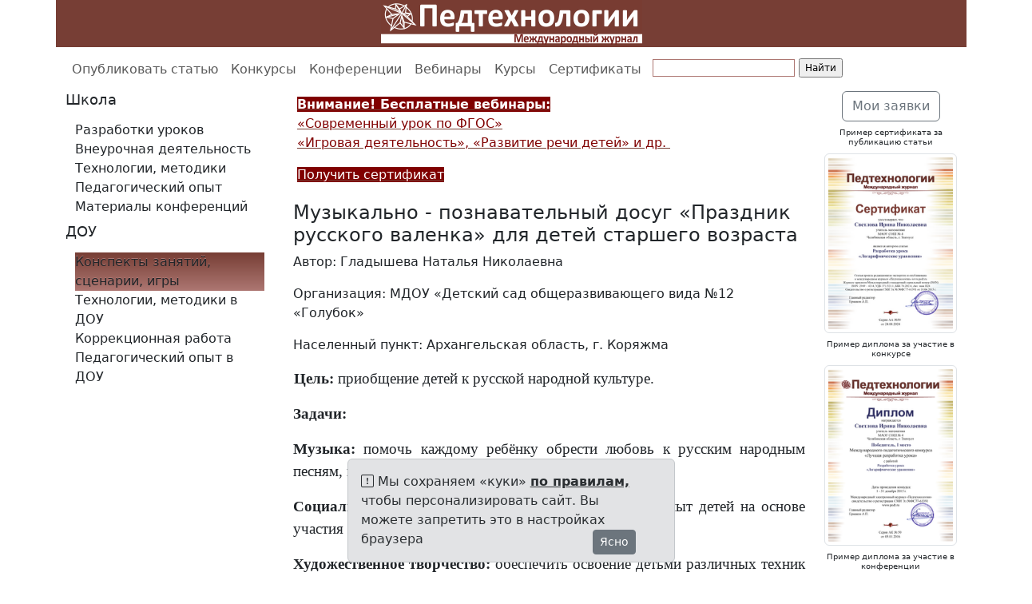

--- FILE ---
content_type: text/html; charset=utf-8
request_url: https://www.pedt.ru/categories/5/articles/327
body_size: 11159
content:
<!DOCTYPE html>
<html>
<head>
<meta content="text/html; charset=UTF-8" http-equiv="Content-Type">
<meta charset="utf-8">
<meta content="IE=edge" http-equiv="X-UA-Compatible">
<meta content="width=device-width, initial-scale=1" name="viewport">
<meta content="Международный журнал «Педтехнологии» проводит международные конкурсы для педагогов (с выдачей дипломов международного уровня), международные педагогические конференции, а также публикует авторские материалы педагогов (выдаются дипломы о публикации статьи)." name="description">
<meta content="международные конкурсы для педагогов, конкурсы для учителей, конкурсы для воспитателей, международные педагогические конференции, опубликовать статью учителю, публикация статей педагогов, получить диплом за участие в конкурсе, свидетельство о публикации, диплом срочно, Педтехнологии" name="keywords">
<meta content="" name="author">
<meta content="qdnN2zuClbX-G6V7w9SC-R2Z3Qk4wk82yzGeFEp6B8o" name="google-site-verification">
<meta content="421c6176ad864c61" name="yandex-verification">
<meta content="421c6176ad864c61" name="yandex-verification">
<title>Музыкально - познавательный досуг 
«Праздник русского валенка» 
для детей старшего возраста. Гладышева Наталья Николаевна | Конспекты занятий, сценарии, игры | Педтехнологии | Международные конкурсы для педагогов</title>
<link rel="stylesheet" href="/assets/bootstrap.min-f19700d55971870235efb473c2fea669fef6c30bcb16b33a55fbc39a8674d7cd.css" media="all" />
<link rel="stylesheet" href="/assets/application-aa61c6443a3d88e21cc0943da6485f7aecfd0f7ff106a9b7853d4ef5ddaa725f.css" media="all" />
<link rel="stylesheet" href="/assets/bootstrap-icons-1.13.1.min-e2a9ac6fcc58a1c08e792fdb15b075acf40e6cdb290ce2b443eddf0cb3a09aef.css" media="all" />
<script src="/assets/bootstrap.bundle.min-3aa30961ff01d56b6f2e5a8208a7a4a8654f9a042f4362ce795c8a6d9ff85094.js"></script>
<script src="/assets/application-5270dd6287ae25238eebfcb16e235f995c3ca2d97258b699b4ba1227b65c0316.js"></script>
<script src="https://lidrekon.ru/slep/js/uhpv-hover-full.min.js"></script>
<link rel='shortcut icon' type='image/x-icon' href='//files.pedt.ru/images/344d5e7f2167b0d2454c68d5b8dae6e2942c8d95.gif?1462633118' />
<meta name="csrf-param" content="authenticity_token" />
<meta name="csrf-token" content="s_v4ChOVn98hNotI43EY3wJ1nJ8_YzN8tpWMzexG6yXWRAZsi9TFGhbu9cWDxHrHD_YT84by7cOuJL1f224C8Q" />
<link href="https://www.pedt.ru/categories/5/articles/327" rel="canonical" />
<style>
  a {
    color: #773e35;
  }
  
  a:hover {
    color: #773e35;
  }
  
  .logo {
    background-color: #773e35;
  }
  
  .list-group-item.active,
  .list-group-item.active:hover,
  .list-group-item.active:focus {
    text-shadow: 0 -1px 0 #AD7772;
    background-image: -webkit-linear-gradient(top, #773e35 0%, #AD7772 100%);
    background-image: -o-linear-gradient(top, #773e35 0%, #AD7772 100%);
    background-image: linear-gradient(to bottom, #773e35 0%, #AD7772 100%);
    background-repeat: repeat-x;
    filter: progid:DXImageTransform.Microsoft.gradient(startColorstr='#FF773e35', endColorstr='#FFAD7772', GradientType=0);
    border-color: #AD7772;
  }
  
  .pagination li a {
    color: #773e35;
  }
  
  .pagination .active a {
    background-color: #773e35;
    border-color: #773e35;
  }
  
  .pagination .active a:hover {
    background-color: #773e35;
    border-color: #773e35;
  }
  
  @media (min-width: 992px) {
    * {
      box-sizing: border-box;
    }
    body {
      margin: 0;
      padding-top: 59px;
    }
    header {
      height: 59px;
      padding-top: 0px;
    }
    .main-nav,
    .main {
      position: relative;
    }
    .main-nav {
      background: #fff;
      height: 55px;
      z-index: 150;
    }
    header,
    .main-nav-scrolled {
      position: fixed;
      width: 100%;
      top: 0;
    }
    .main {
      background: #fff;
    }
  }</style>

</head>
<body>
<header>
<div class="container">
<div class="row logo">
<div class="col-md-1 col-sm-1 visible-lg-block"></div>
<div class="col-md-10 col-sm-10">
<a href="/">
<img alt="Педтехнологии | Международные конкурсы для педагогов" src="//files.pedt.ru/images/28eda8a9fe5c2878f47f021be193cc95c4e5e60c.png?1568644110" style="display:block;margin-left:auto;margin-right:auto;">
</a>
</div>
<div class="col-md-1 col-sm-1 visible-lg-block"></div>
</div>
</div>
</header>

<nav class="main-nav navbar navbar-expand-lg bg-white" data-bs-theme="light">
<div class="container">
<ul class="navbar-nav">
<li class="nav-item">
<a class="nav-link" href="/opublikovat_statyu_uchitelyu">Опубликовать статью</a>
</li>
<li class="nav-item">
<a class="nav-link" href="/konkursi_dlya_pedagogov_mejdunarodnie">Конкурсы</a>
</li>
<li class="nav-item">
<a class="nav-link" href="/konferencii_dlya_uchitelei">Конференции</a>
</li>
<li class="nav-item">
<a target="_blank" class="nav-link" href="http://www.pedacademy.ru/vebinary-s-sertifikatom">Вебинары</a>
</li>
<li class="nav-item">
<a target="_blank" class="nav-link" href="https://www.pedacademy.ru/besplatnye-kursy">Курсы</a>
</li>
<li class="nav-item">
<a class="nav-link" href="/sertifikaty-dlya-pedagogov">Сертификаты</a>
</li>
<li class="visible-lg-block">
<div class="ya-site-form ya-site-form_inited_no" data-bem="{&quot;action&quot;:&quot;http://www.pedt.ru/search&quot;,&quot;arrow&quot;:false,&quot;bg&quot;:&quot;transparent&quot;,&quot;fontsize&quot;:12,&quot;fg&quot;:&quot;#000000&quot;,&quot;language&quot;:&quot;ru&quot;,&quot;logo&quot;:&quot;rb&quot;,&quot;publicname&quot;:&quot;pedt.ru&quot;,&quot;suggest&quot;:true,&quot;target&quot;:&quot;_self&quot;,&quot;tld&quot;:&quot;ru&quot;,&quot;type&quot;:2,&quot;usebigdictionary&quot;:false,&quot;searchid&quot;:2249325,&quot;input_fg&quot;:&quot;#000000&quot;,&quot;input_bg&quot;:&quot;#ffffff&quot;,&quot;input_fontStyle&quot;:&quot;normal&quot;,&quot;input_fontWeight&quot;:&quot;normal&quot;,&quot;input_placeholder&quot;:&quot;&quot;,&quot;input_placeholderColor&quot;:&quot;#000000&quot;,&quot;input_borderColor&quot;:&quot;#ad7772&quot;}"><form action="https://yandex.ru/search/site/" method="get" target="_self" accept-charset="utf-8"><input type="hidden" name="searchid" value="2249325"/><input type="hidden" name="l10n" value="ru"/><input type="hidden" name="reqenc" value=""/><input type="search" name="text" value=""/><input type="submit" value="Найти"/></form></div><style type="text/css">.ya-page_js_yes .ya-site-form_inited_no { display: none; }</style><script type="text/javascript">(function(w,d,c){var s=d.createElement('script'),h=d.getElementsByTagName('script')[0],e=d.documentElement;if((' '+e.className+' ').indexOf(' ya-page_js_yes ')===-1){e.className+=' ya-page_js_yes';}s.type='text/javascript';s.async=true;s.charset='utf-8';s.src=(d.location.protocol==='https:'?'https:':'http:')+'//site.yandex.net/v2.0/js/all.js';h.parentNode.insertBefore(s,h);(w[c]||(w[c]=[])).push(function(){Ya.Site.Form.init()})})(window,document,'yandex_site_callbacks');</script>
</li>
</ul>
</div>
</nav>

<div class="main">
<div class="container">
<div class="row">
<div class="col-md-3">
<div class="sidebar-module">
<div class="d-none d-md-block">
<h3>Школа</h3>
</div>
<nav class="navbar navbar-expand-md bg-white">
<div class="container">
<button aria-controls="navbarTogglerDemo01" aria-expanded="false" aria-label="Toggle navigation" class="navbar-toggler" data-bs-target="#navbarTogglerDemo01" data-bs-toggle="collapse" type="button">
<h3>
Школа
<span class="navbar-toggler-icon"></span>
</h3>
</button>
<div class="collapse navbar-collapse" id="navbarTogglerDemo01">
<ul class="navbar-nav flex-column">
<li class="nav-item">
<a class="list-group-item" href="/categories/1?page=1">Разработки уроков</a>
</li>
<li class="nav-item">
<a class="list-group-item" href="/categories/3?page=1">Внеурочная деятельность</a>
</li>
<li class="nav-item">
<a class="list-group-item" href="/categories/2?page=1">Технологии, методики</a>
</li>
<li class="nav-item">
<a class="list-group-item" href="/categories/4?page=1">Педагогический опыт</a>
</li>
<li class="nav-item">
<a class="list-group-item" href="/conference_notes?page=1">Материалы конференций</a>
</li>
</ul>
</div>
</div>
</nav>
<div class="d-none d-md-block">
<h3>ДОУ</h3>
</div>
<nav class="navbar navbar-expand-md bg-white">
<div class="container">
<button aria-controls="navbarTogglerDemo01" aria-expanded="false" aria-label="Toggle navigation" class="navbar-toggler" data-bs-target="#navbarTogglerDemo01" data-bs-toggle="collapse" type="button">
<h3>
ДОУ
<span class="navbar-toggler-icon"></span>
</h3>
</button>
<div class="collapse navbar-collapse" id="navbarTogglerDemo01">
<ul class="navbar-nav flex-column">
<li class="nav-item">
<a class="list-group-item active" href="/categories/5?page=1">Конспекты занятий, сценарии, игры</a>
</li>
<li class="nav-item">
<a class="list-group-item" href="/categories/7?page=1">Технологии, методики в ДОУ</a>
</li>
<li class="nav-item">
<a class="list-group-item" href="/categories/8?page=1">Коррекционная работа</a>
</li>
<li class="nav-item">
<a class="list-group-item" href="/categories/9?page=1">Педагогический опыт в ДОУ</a>
</li>
</ul>
</div>
</div>
</nav>
</div>

</div>
<div class="col-md-7">

<div class="email-hunter">
<p><a href="http://www.pedacademy.ru/vebinary-s-sertifikatom" target="_blank"><strong><img alt="" src="//files2.pedt.ru/images/f3c7bb904908190e8943db4d3c92b09c7fea09ed.png" style="float:left; margin-left:15px; margin-right:15px; width:60px" /><span style="color:#ffffff"><span style="background-color:#800000">Внимание! Бесплатные&nbsp;вебинары:</span></span></strong><br />
<span style="color:#800000">&laquo;Современный урок по&nbsp;ФГОС&raquo;<br />
&laquo;Игровая деятельность&raquo;,&nbsp;&laquo;Развитие речи детей&raquo;&nbsp;и др.&nbsp;</span></a></p>

<p><a href="http://www.pedacademy.ru/vebinary-s-sertifikatom"><span style="background-color:#800000"><span style="color:#ffffff">Получить сертификат</span></span></a></p>


</div>
<div class="mb-2">
<h2>Музыкально - познавательный досуг 
«Праздник русского валенка» 
для детей старшего возраста</h2>
<p>Автор: Гладышева Наталья Николаевна</p>
<p>Организация: МДОУ «Детский сад общеразвивающего вида №12 «Голубок»</p>
<p>Населенный пункт: Архангельская область, г. Коряжма</p>
<p style="margin-left:.7pt;margin-right:0cm;text-align:justify;"><span style="font-family:Times New Roman,Times,serif;"><span style="background-color:white;"><strong><span style="font-size:14.0pt;">Цель:</span></strong><span style="font-size:14.0pt;"> приобщение детей к русской народной культуре.</span></span></span></p>

<p style="text-align:justify;"><span style="font-family:Times New Roman,Times,serif;"><strong><span style="font-size:14.0pt;">Задачи:                           </span></strong></span></p>

<p style="text-align:justify;"><span style="font-family:Times New Roman,Times,serif;"><strong><span style="font-size:14.0pt;">Музыка: </span></strong><span style="font-size:14.0pt;">помочь каждому ребёнку обрести любовь к русским народным песням, малым формам фольклора.</span></span></p>

<p style="text-align:justify;"><span style="font-family:Times New Roman,Times,serif;"><strong><span style="font-size:14.0pt;">Социально - коммуникативная:</span></strong><span style="font-size:14.0pt;"> обогатить игровой опыт детей на основе участия в русских народных подвижных играх.</span></span></p>

<p style="text-align:justify;"><span style="font-family:Times New Roman,Times,serif;"><strong><span style="font-size:14.0pt;">Художественное творчество:</span></strong><span style="font-size:14.0pt;"> обеспечить освоение детьми различных техник украшения русской народной обуви – валенка.</span></span></p>

<p style="margin-left:0cm;margin-right:0cm;text-align:justify;"><span style="font-family:Times New Roman,Times,serif;"><span style="background-color:white;"><strong><span style="font-size:14.0pt;">Познание: </span></strong></span></span></p>

<ul>
	<li style="margin-left:0cm;margin-right:0cm;text-align:justify;"><span style="font-family:Times New Roman,Times,serif;"><span style="background-color:white;"><span style="font-size:14.0pt;">способствовать развитию умения решать интеллектуальные задачи адекватные возрасту в процессе разгадывания загадок;</span></span></span></li>
	<li style="margin-left:0cm;margin-right:0cm;text-align:justify;"><span style="font-family:Times New Roman,Times,serif;"><span style="background-color:white;"><span style="font-size:14.0pt;">познакомить детей с техникой изготовления валенка на Руси; </span></span></span></li>
	<li style="margin-left:0cm;margin-right:0cm;text-align:justify;"><span style="font-family:Times New Roman,Times,serif;"><span style="background-color:white;"><span style="font-size:14.0pt;">воспитывать у детей интерес к истории возникновения обуви.</span></span></span></li>
</ul>

<p style="margin-left:0cm;margin-right:0cm;text-align:justify;"><span style="font-family:Times New Roman,Times,serif;"><span style="background-color:white;"><span style="font-size:14.0pt;"><strong>Оборудование</strong>: макет русской избы с печкой столом и скамейками; выставка украшенных валенок детьми с помощью родителей; атрибуты к играм – эстафетам: валенки, корзины; атрибуты для гадания: поднос с предметами (ножницы, лента, заколка, конфета и т.д.), карточки с изображением профессий людей.</span></span></span></p>

<p style="text-align:justify;"><span style="font-family:Times New Roman,Times,serif;">           </span></p>

<p style="text-align:justify;"><span style="font-family:Times New Roman,Times,serif;"><span style="font-size:14.0pt;">Звучит русская народная мелодия, в зал вбегают дети – два Скомороха.</span></span></p>

<p style="text-align:justify;"><span style="font-family:Times New Roman,Times,serif;"><strong><span style="font-size:14.0pt;">1-й: Скоморох:</span></strong><span style="font-size:14.0pt;"> К вам на праздник по дорожке прибежали скоморошки! </span></span></p>

<p style="text-align:justify;"><span style="font-family:Times New Roman,Times,serif;"><strong><span style="font-size:14.0pt;">2-й:</span></strong><span style="font-size:14.0pt;"> Я- скоморох  Прошка, а он скоморох Тимошка.</span></span></p>

<p style="text-align:justify;"><span style="font-family:Times New Roman,Times,serif;"><strong><span style="font-size:14.0pt;">1-й:</span></strong><span style="font-size:14.0pt;"> Пришли мы вас позабавить, с праздничком поздравить! Людей посмотреть да себя показать!</span></span></p>

<p style="text-align:justify;"><span style="font-family:Times New Roman,Times,serif;"><strong><span style="font-size:14.0pt;">Вместе:</span></strong><span style="font-size:14.0pt;"> Сейчас начинается представление всем на удивление.</span></span></p>

<p style="text-align:justify;"><span style="font-family:Times New Roman,Times,serif;"><span style="font-size:14.0pt;">Под русскую народную мелодию в зал входит  Дуняша (воспитатель) с детьми (здоровается с гостями вместе с детьми).</span></span></p>

<p style="text-align:justify;"><span style="font-family:Times New Roman,Times,serif;"><strong><span style="font-size:14.0pt;">Ребёнок: </span></strong><span style="font-size:14.0pt;">Если в доме, на работе у вас валенки в почте,</span></span></p>

<p style="text-align:justify;"><span style="font-family:Times New Roman,Times,serif;"><span style="font-size:14.0pt;">То мы вас, своих друзей,</span></span></p>

<p style="text-align:justify;"><span style="font-family:Times New Roman,Times,serif;"><span style="font-size:14.0pt;">Приглашаем поскорей</span></span></p>

<p style="text-align:justify;"><span style="font-family:Times New Roman,Times,serif;"><span style="font-size:14.0pt;">К нам на праздник поплясать, свою удаль показать.</span></span></p>

<p style="text-align:justify;"><span style="font-family:Times New Roman,Times,serif;"><strong><span style="font-size:14.0pt;">Дуняша:</span></strong><span style="font-size:14.0pt;"> Деточки мои дорогие, проходите мою избу посмотрите! Все уселись? Сегодня у нас веселье, праздник всем на удивленье!(дети присаживаются на скамейки в русской избе).</span></span></p>

<p style="text-align:justify;"><span style="font-family:Times New Roman,Times,serif;"><strong><span style="font-size:14.0pt;">Дуняша: </span></strong><span style="font-size:14.0pt;">Ребята, вы, наверно знаете, что валенки – исконно русская обувь. А как ласково на Руси называли валенки? (ответы детей: валенки, пимы, катанки, чёсанки). Сколько ласковых названий дал русский народ этой обуви. Валенки прекрасная удобная обувь! В валенках не страшны морозы и метели , поэтому лучшей обуви для гуляний на Руси не было!. В них праздновали Масленицу, колядовали плясали под гармонь.</span></span></p>

<p style="text-align:justify;"> </p>

<p style="text-align:justify;"><span style="font-family:Times New Roman,Times,serif;"><strong><span style="font-size:14.0pt;">Дети исполняют русскую пляску «Валенки»</span></strong></span></p>

<p style="text-align:justify;"> </p>

<p style="text-align:justify;"><span style="font-family:Times New Roman,Times,serif;"><strong><span style="font-size:14.0pt;">Дуняша: </span></strong><span style="font-size:14.0pt;">В старину валенки считались ценным подарком, а иметь собственные валенки валенки было престижно, это считалось признаком достатка. В играх валенки помогали узнать, кто самый сильный, ловкий, быстрый.</span></span></p>

<p style="text-align:justify;"><span style="font-family:Times New Roman,Times,serif;"><span style="font-size:14.0pt;">У кого там хмурый вид?</span></span></p>

<p style="text-align:justify;"><span style="font-family:Times New Roman,Times,serif;"><span style="font-size:14.0pt;">Снова музыка звучит!</span></span></p>

<p style="text-align:justify;"><span style="font-family:Times New Roman,Times,serif;"><span style="font-size:14.0pt;">Мы грустить не разрешаем,</span></span></p>

<p style="text-align:justify;"><span style="font-family:Times New Roman,Times,serif;"><span style="font-size:14.0pt;">Мы играть здесь начинаем!.</span></span></p>

<p style="text-align:justify;"><span style="font-family:Times New Roman,Times,serif;"><strong><span style="font-size:14.0pt;">Проводится конкурс «Бой валенками». Участвуют двое мальчиков, которые получают по валенку, встают напротив друг друга (между ними проведена черта) и стараются валенком вытолкнуть противника за линию.</span></strong></span></p>

<p style="text-align:justify;"><span style="font-family:Times New Roman,Times,serif;"><strong><span style="font-size:14.0pt;">Дуняша: </span></strong><span style="font-size:14.0pt;">Вижу я издалека:</span></span></p>

<p style="text-align:justify;"><span style="font-family:Times New Roman,Times,serif;"><span style="font-size:14.0pt;">Едет Ваня к нам сюда,</span></span></p>

<p style="text-align:justify;"><span style="font-family:Times New Roman,Times,serif;"><span style="font-size:14.0pt;">Едет прямо в хоровод,</span></span></p>

<p style="text-align:justify;"><span style="font-family:Times New Roman,Times,serif;"><span style="font-size:14.0pt;">Расступись, честной народ!</span></span></p>

<p style="text-align:justify;"><span style="font-family:Times New Roman,Times,serif;"><strong><span style="font-size:14.0pt;">Дети исполняют русский народный хоровод «Как на тоненький ледок».</span></strong></span></p>

<p style="text-align:justify;"><span style="font-family:Times New Roman,Times,serif;"><strong><span style="font-size:14.0pt;">Дуняша:</span></strong><span style="font-size:14.0pt;"> Как частушки хороши, мы споём их от души. И так частушки про валенки.</span></span></p>

<p style="text-align:justify;"><span style="font-family:Times New Roman,Times,serif;"><strong><span style="font-size:14.0pt;">Дети исполняют частушки: </span></strong></span></p>

<p style="text-align:justify;"><span style="font-family:Times New Roman,Times,serif;"><span style="font-size:14.0pt;">Начинаю петь частушку, первую, начальную,</span></span></p>

<p style="text-align:justify;"><span style="font-family:Times New Roman,Times,serif;"><span style="font-size:14.0pt;">Я хочу развеселить публику печальную.</span></span></p>

<p style="text-align:justify;"> </p>

<p style="text-align:justify;"><span style="font-family:Times New Roman,Times,serif;"><span style="font-size:14.0pt;">Наши девки маленьки, чуть побольше валенка,</span></span></p>

<p style="text-align:justify;"><span style="font-family:Times New Roman,Times,serif;"><span style="font-size:14.0pt;">Ну, как заголосят, всех в округе удивят!</span></span></p>

<p style="text-align:justify;"> </p>

<p style="text-align:justify;"><span style="font-family:Times New Roman,Times,serif;"><span style="font-size:14.0pt;">Оханьки да аханьки, какие парни махоньки,</span></span></p>

<p style="text-align:justify;"><span style="font-family:Times New Roman,Times,serif;"><span style="font-size:14.0pt;">Из-за кочек, из-за пней не видать наших парней.</span></span></p>

<p style="text-align:justify;"> </p>

<p style="text-align:justify;"><span style="font-family:Times New Roman,Times,serif;"><span style="font-size:14.0pt;">А я валенки надену, выпью простокваши,</span></span></p>

<p style="text-align:justify;"><span style="font-family:Times New Roman,Times,serif;"><span style="font-size:14.0pt;">Вся душа истосковалась по любимой Маше.</span></span></p>

<p style="text-align:justify;"> </p>

<p style="text-align:justify;"><span style="font-family:Times New Roman,Times,serif;"><span style="font-size:14.0pt;">Моя милка маленькая, обувает валенки,</span></span></p>

<p style="text-align:justify;"><span style="font-family:Times New Roman,Times,serif;"><span style="font-size:14.0pt;">А когда обуется как пузырь надуется.</span></span></p>

<p style="text-align:justify;"> </p>

<p style="text-align:justify;"><span style="font-family:Times New Roman,Times,serif;"><span style="font-size:14.0pt;">Мы вам пели и плясали, дорогая публика,</span></span></p>

<p style="text-align:justify;"><span style="font-family:Times New Roman,Times,serif;"><span style="font-size:14.0pt;">Не держитесь за карманы не возьмём ни рублика.</span></span></p>

<p style="text-align:justify;"><span style="font-family:Times New Roman,Times,serif;"><strong><span style="font-size:14.0pt;">Дуняша:</span></strong><span style="font-size:14.0pt;"> Раздайся народ,</span></span></p>

<p style="text-align:justify;"><span style="font-family:Times New Roman,Times,serif;"><span style="font-size:14.0pt;">Время играм настаёт.</span></span></p>

<p style="text-align:justify;"><span style="font-family:Times New Roman,Times,serif;"><span style="font-size:14.0pt;">Пойду похожу,  на играющий народ погляжу.</span></span></p>

<p style="text-align:justify;"><span style="font-family:Times New Roman,Times,serif;"><strong><span style="font-size:14.0pt;">Проводится конкурс для родителей и детей.</span></strong> </span></p>

<p style="text-align:justify;"><span style="font-family:Times New Roman,Times,serif;"><span style="font-size:14.0pt;">1.Кто быстрее добежит до сугроба и обратно в валенках.</span></span></p>

<p style="text-align:justify;"><span style="font-family:Times New Roman,Times,serif;"><span style="font-size:14.0pt;">2.Сбей сосульку валенком.</span></span></p>

<p style="text-align:justify;"><span style="font-family:Times New Roman,Times,serif;"><span style="font-size:14.0pt;">3.Сваленками на руках кто быстрее перенесёт корзину.</span></span></p>

<p style="text-align:justify;"><span style="font-family:Times New Roman,Times,serif;"><span style="font-size:14.0pt;">4.Кто быстрее донесёт валенок между ног до сугроба.</span></span></p>

<p style="text-align:justify;"><span style="font-family:Times New Roman,Times,serif;"><strong><span style="font-size:14.0pt;">Дуняша </span></strong><span style="font-size:14.0pt;">приглашает детей в русскую избу. Обращает внимание на решето.</span></span></p>

<p style="text-align:justify;"><span style="font-family:Times New Roman,Times,serif;"><span style="font-size:14.0pt;">А вот решето, да оно не просто.</span></span></p>

<p style="text-align:justify;"><span style="font-family:Times New Roman,Times,serif;"><span style="font-size:14.0pt;">В нём и загадки, и пословицы, и потешки.</span></span></p>

<p style="text-align:justify;"><span style="font-family:Times New Roman,Times,serif;"><strong><span style="font-size:14.0pt;">1-й ребенок:</span></strong><span style="font-size:14.0pt;">  Баю-баю- баиньки,</span></span></p>

<p style="margin-left:70.8pt;text-align:justify;"><span style="font-family:Times New Roman,Times,serif;"><span style="font-size:14.0pt;">    Скатаем Маше валенки!</span></span></p>

<p style="margin-left:70.8pt;text-align:justify;"><span style="font-family:Times New Roman,Times,serif;"><span style="font-size:14.0pt;">    Валенки по ножкам.</span></span></p>

<p style="margin-left:70.8pt;text-align:justify;"><span style="font-family:Times New Roman,Times,serif;"><span style="font-size:14.0pt;">    Бегать по дорожкам.</span></span></p>

<p style="margin-left:70.8pt;text-align:justify;"><span style="font-family:Times New Roman,Times,serif;"><span style="font-size:14.0pt;">    К бабушке по прянички</span></span></p>

<p style="margin-left:70.8pt;text-align:justify;"><span style="font-family:Times New Roman,Times,serif;"><span style="font-size:14.0pt;">    </span></span><span style="font-family:Times New Roman,Times,serif;"><span style="font-size:14.0pt;">К дедушке по яблочки.</span></span></p>

<p style="text-align:justify;"><span style="font-family:Times New Roman,Times,serif;"><strong><span style="font-size:14.0pt;">2-й ребенок:       </span></strong><span style="font-size:14.0pt;">Как у Даши маленькой </span></span></p>

<p style="margin-left:70.8pt;text-align:justify;"><span style="font-family:Times New Roman,Times,serif;"><span style="font-size:14.0pt;">Чесанные валенки, А шуба багряная,</span></span></p>

<p style="margin-left:70.8pt;text-align:justify;"><span style="font-family:Times New Roman,Times,serif;"><span style="font-size:14.0pt;">А личико  румяное.</span></span></p>

<p style="margin-left:70.8pt;text-align:justify;"><span style="font-family:Times New Roman,Times,serif;"><span style="font-size:14.0pt;">Вот какая Даша,</span></span></p>

<p style="margin-left:70.8pt;text-align:justify;"><span style="font-family:Times New Roman,Times,serif;"><span style="font-size:14.0pt;">Красавица наша.</span></span></p>

<p style="text-align:justify;"><span style="font-family:Times New Roman,Times,serif;"><strong><span style="font-size:14.0pt;">3-й ребёнок:</span></strong><span style="font-size:14.0pt;">       А баиньки - баиньки</span></span></p>

<p style="margin-left:70.8pt;text-align:justify;"><span style="font-family:Times New Roman,Times,serif;"><span style="font-size:14.0pt;">Купим сыну валенки</span></span></p>

<p style="margin-left:70.8pt;text-align:justify;"><span style="font-family:Times New Roman,Times,serif;"><span style="font-size:14.0pt;">Наденем на ножки</span></span></p>

<p style="margin-left:70.8pt;text-align:justify;"><span style="font-family:Times New Roman,Times,serif;"><span style="font-size:14.0pt;">Пустим по дорожке.</span></span></p>

<p style="margin-left:70.8pt;text-align:justify;"><span style="font-family:Times New Roman,Times,serif;"><span style="font-size:14.0pt;">Будет наш сынок ходить</span></span></p>

<p style="margin-left:70.8pt;text-align:justify;"><span style="font-family:Times New Roman,Times,serif;"><span style="font-size:14.0pt;">Новы валенки носить.</span></span></p>

<p style="text-align:justify;"><span style="font-family:Times New Roman,Times,serif;"><strong><span style="font-size:14.0pt;">4-й ребёнок:</span></strong><span style="font-size:14.0pt;">       Без шубы и валенок и зима без конца.</span></span></p>

<p style="text-align:justify;"><span style="font-family:Times New Roman,Times,serif;"><strong><span style="font-size:14.0pt;">Дуняша: </span></strong></span></p>

<p style="margin-left:70.8pt;text-align:justify;"><span style="font-family:Times New Roman,Times,serif;"><span style="font-size:14.0pt;">А теперь загадаю вам загадки:</span></span></p>

<p style="margin-left:70.8pt;text-align:justify;"><span style="font-family:Times New Roman,Times,serif;"><span style="font-size:14.0pt;">Не ботинки, не сапожки,</span></span></p>

<p style="margin-left:70.8pt;text-align:justify;"><span style="font-family:Times New Roman,Times,serif;"><span style="font-size:14.0pt;">Но их тоже носят ножки,</span></span></p>

<p style="margin-left:70.8pt;text-align:justify;"><span style="font-family:Times New Roman,Times,serif;"><span style="font-size:14.0pt;">В них мы бегам зимой,</span></span></p>

<p style="margin-left:70.8pt;text-align:justify;"><span style="font-family:Times New Roman,Times,serif;"><span style="font-size:14.0pt;">Утром- в садик, днём -домой.</span></span></p>

<p style="text-align:justify;"><span style="font-family:Times New Roman,Times,serif;"><span style="font-size:14.0pt;">                    Треплют, катают,                                                 </span></span></p>

<p style="text-align:justify;"><span style="font-family:Times New Roman,Times,serif;"><span style="font-size:14.0pt;">                    Весь в шерсти, а кожи нет.</span></span></p>

<p style="text-align:justify;"><span style="font-family:Times New Roman,Times,serif;"><span style="font-size:14.0pt;">                    А зиму таскают.</span></span></p>

<p style="text-align:justify;"> </p>

<p style="text-align:justify;"><span style="font-family:Times New Roman,Times,serif;"> <strong><span style="font-size:14.0pt;">Дуняша: </span></strong><span style="font-size:14.0pt;">Да, отгадка одна - это валенки. А как же делали валенки?</span></span></p>

<p style="text-align:justify;"><span style="font-family:Times New Roman,Times,serif;"><span style="font-size:14.0pt;">Вниманию детей и взрослых предлагается презентация «Как делали и делают валенки».</span></span></p>

<p style="text-align:justify;"><span style="font-family:Times New Roman,Times,serif;"><span style="font-size:14.0pt;">1-й слайд: Валенки -единственная обувь, полностью сделанная из натуральных материалов: шерсть  просто состригают с овец и перерабатывают.</span></span></p>

<p style="text-align:justify;"><span style="font-family:Times New Roman,Times,serif;"><span style="font-size:14.0pt;">2-й слайд: А валяли так: обрабатывали шерсть кипятком, паром, дымом,    сбивали её в общую массу-войлок- и катали -сначала на столе, а потом на колодке нужного размера.</span></span></p>

<p style="text-align:justify;"><span style="font-family:Times New Roman,Times,serif;"><span style="font-size:14.0pt;">3-й слайд: Из овечьей шерсти катали валенки разных цветов: чёрные, серые, белые.</span></span></p>

<p style="text-align:justify;"><span style="font-family:Times New Roman,Times,serif;"><span style="font-size:14.0pt;">4-й слайд: А производят валенки только в России, и традиция валяного промысла передаётся из поколения к поколению.</span></span></p>

<p style="text-align:justify;"><span style="font-family:Times New Roman,Times,serif;"><strong><span style="font-size:14.0pt;">Дуняша:  </span></strong><span style="font-size:14.0pt;">Валенки не только  натуральная удобная обувь, но ещё и модная. Как утверждают модельеры 21 век - век валенка!</span></span></p>

<p style="text-align:justify;"><span style="font-family:Times New Roman,Times,serif;"><strong><span style="font-size:14.0pt;">Под фонограмму русской народной мелодии «Ах вы сени, мои сени» дети и родители демонстрируют украшенные валенки.</span></strong></span></p>

<p style="text-align:justify;"><span style="font-family:Times New Roman,Times,serif;"><strong><span style="font-size:14.0pt;">Дуняша: </span></strong><span style="font-size:14.0pt;">А что бы было ещё веселей,</span></span></p>

<p style="text-align:justify;"><span style="font-family:Times New Roman,Times,serif;"><span style="font-size:14.0pt;">Танцевать выходите скорей. <strong>Дети исполняют «Перепляс» под р.н. мелодию «Барыня».</strong></span></span></p>

<p style="text-align:justify;"><span style="font-family:Times New Roman,Times,serif;"><strong><span style="font-size:14.0pt;">Дуняша:  </span></strong><span style="font-size:14.0pt;">А я знаю одну забаву с валенком. В старину девушки бросали валенок за порог – куда  его носок покажет, оттуда и жди женихов.</span></span></p>

<p style="text-align:justify;"><span style="font-family:Times New Roman,Times,serif;"><strong><span style="font-size:14.0pt;">Проводится игра-гадание для девочек.</span></strong></span></p>

<p style="text-align:justify;"><span style="font-family:Times New Roman,Times,serif;"><span style="font-size:14.0pt;">Как - то в зимний вечерок девушки гадали</span></span></p>

<p style="text-align:justify;"><span style="font-family:Times New Roman,Times,serif;"><span style="font-size:14.0pt;">Горстку жёлтого пшена петушку бросал</span></span></p>

<p style="text-align:justify;"><span style="font-family:Times New Roman,Times,serif;"><strong><span style="font-size:14.0pt;">Звучит р. н. мелодия «Петушок»</span></strong></span></p>

<p style="text-align:justify;"><span style="font-family:Times New Roman,Times,serif;"><strong><span style="font-size:14.0pt;">Девочка: </span></strong><span style="font-size:14.0pt;">Петушок, петушок,</span></span></p>

<p style="text-align:justify;"><span style="font-family:Times New Roman,Times,serif;"><span style="font-size:14.0pt;">                 Золотой гребешок,</span></span></p>

<p style="text-align:justify;"><span style="font-family:Times New Roman,Times,serif;"><span style="font-size:14.0pt;">                 Ты по полу походи </span></span></p>

<p style="text-align:justify;"><span style="font-family:Times New Roman,Times,serif;"><span style="font-size:14.0pt;">                 И судьбу мою найди.</span></span></p>

<p style="text-align:justify;"><span style="font-family:Times New Roman,Times,serif;"><span style="font-size:14.0pt;">Ребёнок из младшей группы в костюме петушка выбирает предложенные предметы.</span></span></p>

<p style="text-align:justify;"><span style="font-family:Times New Roman,Times,serif;"><span style="font-size:14.0pt;">Крупа – к богатству, хлеб – к урожаю, ножницы – суженый будет портной, монетка – к деньгам, зеркало – суженый будет артистом, конфета – к сладкой жизни и т. д.</span></span></p>

<p style="text-align:justify;"> </p>

<p style="text-align:justify;"><span style="font-family:Times New Roman,Times,serif;"><strong><span style="font-size:14.0pt;">Звучит р. н. мелодия «Прялица»</span></strong></span></p>

<p style="text-align:justify;"><span style="font-family:Times New Roman,Times,serif;"><span style="font-size:14.0pt;">Проводится гадание для мальчиков. Какую профессию они выберут, когда вырастут. ( Мешочек с картинками изображающие профессии)</span></span></p>

<p style="text-align:justify;"><span style="font-family:Times New Roman,Times,serif;"><strong><span style="font-size:14.0pt;">Дуняша:</span></strong><span style="font-size:14.0pt;"> А что, песнями да плясками сыт не будешь.</span></span></p>

<p style="margin-left:.25pt;text-align:justify;"><span style="font-family:Times New Roman,Times,serif;"><span style="background-color:white;"><span style="font-size:14.0pt;">Хватит слова говорить, пора гостей чаем поить.</span></span></span></p>

<p style="margin-left:.5pt;text-align:justify;"><span style="font-family:Times New Roman,Times,serif;"><span style="background-color:white;"><span style="font-size:14.0pt;">Кто здоровым хочет быть</span></span></span></p>

<p style="margin-left:.25pt;text-align:justify;"><span style="font-family:Times New Roman,Times,serif;"><span style="background-color:white;"><span style="font-size:14.0pt;">Надо много чая пить.</span></span></span></p>

<p style="margin-left:.5pt;text-align:justify;"><span style="font-family:Times New Roman,Times,serif;"><span style="background-color:white;"><span style="font-size:14.0pt;">Чай бальзам от всех болезней</span></span></span></p>

<p style="text-align:justify;"><span style="font-family:Times New Roman,Times,serif;"><span style="background-color:white;"><span style="font-size:14.0pt;">И напитка нет полезней.</span></span></span></p>

<p style="text-align:justify;"><span style="font-family:Times New Roman,Times,serif;"><span style="background-color:white;"><span style="font-size:14.0pt;">На чай с вареньем и лимоном</span></span></span></p>

<p style="margin-left:.25pt;text-align:justify;"><span style="font-family:Times New Roman,Times,serif;"><span style="background-color:white;"><span style="font-size:14.0pt;">Приглашаю всех с поклоном.</span></span></span></p>

<p style="margin-left:.25pt;margin-right:0cm;text-align:justify;"><span style="font-family:Times New Roman,Times,serif;"><span style="background-color:white;"><span style="font-size:14.0pt;">Дети и родители проходят в группу, где пьют чай из самовара.</span></span></span></p>

<br>
<div class="mb-3">
<h6>Опубликовано: 20.04.2017</h6>
</div>
</div>

</div>
<div class="col-md-2">
<div class="sidebar-module">
<h5 class="text-center well well-sm">
<a class="btn btn-outline-secondary" href="/my">Мои заявки</a>
</h5>
</div>
<div class="sidebar-module">
<h6 class="text-center">Пример сертификата за публикацию статьи</h6>
<img class="img-thumbnail" data-bs-target="#imageModal2" data-bs-toggle="modal" src="//files.pedt.ru/images/7a65834fccf0c65eabc1dc67901711d49860e079.png?1724688782" style="cursor: pointer;">
<div aria-hidden="true" aria-labelledby="imageModalLabel2" class="modal fade" id="imageModal2" tabindex="-1">
<div class="modal-dialog">
<div class="modal-content">
<div class="modal-header">
<button class="btn" data-bs-dismiss="modal" type="button">
<i class='bi bi-x-lg ' style='font-size: 1rem;' title=''></i>
</button>
</div>
<div class="modal-body">
<img class="img-fluid" src="//files.pedt.ru/images/9b70aef67f22a421a4efa3eb80afc62f68a22c8d.png?1724688782">
</div>
</div>
</div>
</div>
<h6 class="text-center"></h6>
</div>
<div class="sidebar-module">
<h6 class="text-center">Пример диплома за участие в конкурсе</h6>
<img class="img-thumbnail" data-bs-target="#imageModal1" data-bs-toggle="modal" src="//files.pedt.ru/images/002f89207d816252b2329bf5744fc1c71a985d9e.png?1482441290" style="cursor: pointer;">
<div aria-hidden="true" aria-labelledby="imageModalLabel1" class="modal fade" id="imageModal1" tabindex="-1">
<div class="modal-dialog">
<div class="modal-content">
<div class="modal-header">
<button class="btn" data-bs-dismiss="modal" type="button">
<i class='bi bi-x-lg ' style='font-size: 1rem;' title=''></i>
</button>
</div>
<div class="modal-body">
<img class="img-fluid" src="//files.pedt.ru/images/5fef282a8d0faad6a797a3795db134e1d00efd35.png?1482441290">
</div>
</div>
</div>
</div>
<h6 class="text-center"></h6>
</div>
<div class="sidebar-module">
<h6 class="text-center">Пример диплома за участие в конференции</h6>
<img class="img-thumbnail" data-bs-target="#imageModal3" data-bs-toggle="modal" src="//files.pedt.ru/images/a317b17439810f5f0b49fe7a77e26786d24eece3.png?1482441294" style="cursor: pointer;">
<div aria-hidden="true" aria-labelledby="imageModalLabel3" class="modal fade" id="imageModal3" tabindex="-1">
<div class="modal-dialog">
<div class="modal-content">
<div class="modal-header">
<button class="btn" data-bs-dismiss="modal" type="button">
<i class='bi bi-x-lg ' style='font-size: 1rem;' title=''></i>
</button>
</div>
<div class="modal-body">
<img class="img-fluid" src="//files.pedt.ru/images/f83d90b40074cc2e8de5a9c297676320264f40b2.png?1482441294">
</div>
</div>
</div>
</div>
<h6 class="text-center"></h6>
</div>
<div class="sidebar-module">
<h6 class="text-center">Пример бумажного диплома</h6>
<img class="img-thumbnail" data-bs-target="#imageModal4" data-bs-toggle="modal" src="//files.pedt.ru/images/20e78a7b3356cad3b4a6f710c17dd8424935e725.gif?1450794020" style="cursor: pointer;">
<div aria-hidden="true" aria-labelledby="imageModalLabel4" class="modal fade" id="imageModal4" tabindex="-1">
<div class="modal-dialog">
<div class="modal-content">
<div class="modal-header">
<button class="btn" data-bs-dismiss="modal" type="button">
<i class='bi bi-x-lg ' style='font-size: 1rem;' title=''></i>
</button>
</div>
<div class="modal-body">
<img class="img-fluid" src="//files.pedt.ru/images/ca85d32147ffaf740861be0c4ec146e846f69831.gif?1450794020">
</div>
</div>
</div>
</div>
<h6 class="text-center"></h6>
</div>
<div class="sidebar-module">
<h5 class="text-center">
<a href="/pedagogicheskie_sajty">Педагогические сайты</a>
</h5>
<h6 class="text-center"></h6>
</div>

</div>
</div>
</div>
<div class="sticky-bottom">
<div class="row">
<div class="col-md-4"></div>
<div class="col-md-4">
<div class="alert alert-secondary alert-dismissible fade show">
<i class='bi bi-exclamation-square ' style='font-size: 1rem;' title=''></i>
Мы сохраняем «куки»
<a target="_blank" class="alert-link" href="/privacy">по правилам,</a>
чтобы персонализировать сайт. Вы можете запретить это в настройках браузера
<div class="float-end">
<button aria-label="Ясно" class="btn btn-sm btn-secondary" data-bs-dismiss="alert" type="button">Ясно</button>
</div>
</div>
</div>
<div class="col-md-4"></div>
</div>
</div>
<div class="blog-footer">
<div class="container">
<div class="row">
<div class="col-md-3"></div>
<div class="col-md-6">
<p style="text-align:center"><a href="https://www.pedt.ru/opublikovat_statyu_uchitelyu">ПУБЛИКАЦИИ</a>&nbsp;&nbsp;<a href="https://www.pedt.ru/konkursi_dlya_pedagogov_mejdunarodnie">КОНКУРСЫ</a>&nbsp; <a href="https://www.pedt.ru/konferencii_dlya_uchitelei">КОНФЕРЕНЦИИ</a>&nbsp;&nbsp;<a href="https://www.pedt.ru/sertifikaty-dlya-pedagogov">СЕРТИФИКАТЫ</a>&nbsp;&nbsp;<a href="https://www.pedacademy.ru/besplatnye-kursy">КУРСЫ</a></p>

<p style="text-align:center"><a href="/agreement">Пользовательское соглашение</a> <a href="/privacy">Политика конфиденциальности</a> <a href="/oferta">Оферта</a></p>

<p style="text-align:center">&copy; 2015 - 2026&nbsp;Международный педагогический журнал &laquo;Педтехнологии&raquo;<br />
ISSN: 2949 &ndash; 4214, УДК 371.321.1, ББК 74.202.4,&nbsp;Авт. знак П24<br />
СМИ: ЭЛ № ФС 77 &ndash; 61391&nbsp;от 10.04.2015 г.<br />
Для писем: 125222, Москва, a/я 8<br />
Телефон: (925) 664-32-11<br />
E-mail:&nbsp;info@pedt.ru</p>

</div>
<div class="col-md-1"></div>
<div class="col-md-1">16+</div>
<div class="col-md-1">
<button aria-label="Версия для слабовидящих" class="btn btn-warning navbar-btn" id="specialButton" title="Версия для слабовидящих" type="button">
<i class='bi bi-sunglasses ' style='font-size: 1rem;' title=''></i>
</button>
</div>
</div>
</div>
</div>
</div>
<!-- Yandex.Metrika counter -->
<script type="text/javascript">
    (function (d, w, c) {
        (w[c] = w[c] || []).push(function() {
            try {
                w.yaCounter34405190 = new Ya.Metrika({
                    id:34405190,
                    clickmap:true,
                    trackLinks:true,
                    accurateTrackBounce:true,
                    webvisor:true
                });
            } catch(e) { }
        });

        var n = d.getElementsByTagName("script")[0],
            s = d.createElement("script"),
            f = function () { n.parentNode.insertBefore(s, n); };
        s.type = "text/javascript";
        s.async = true;
        s.src = "https://mc.yandex.ru/metrika/watch.js";

        if (w.opera == "[object Opera]") {
            d.addEventListener("DOMContentLoaded", f, false);
        } else { f(); }
    })(document, window, "yandex_metrika_callbacks");
</script>
<noscript><div><img src="https://mc.yandex.ru/watch/34405190" style="position:absolute; left:-9999px;" alt="" /></div></noscript>
<!-- /Yandex.Metrika counter -->
<script>
  (function(i,s,o,g,r,a,m){i['GoogleAnalyticsObject']=r;i[r]=i[r]||function(){
  (i[r].q=i[r].q||[]).push(arguments)},i[r].l=1*new Date();a=s.createElement(o),
  m=s.getElementsByTagName(o)[0];a.async=1;a.src=g;m.parentNode.insertBefore(a,m)
  })(window,document,'script','//www.google-analytics.com/analytics.js','ga');

  ga('create', 'UA-71739208-1', 'auto');
  ga('send', 'pageview');

</script>

<script>
  var  mn = $(".main-nav");
  mns = "main-nav-scrolled";
  hdr = $('header').height();
  
  $(window).scroll(function() {
    if( $(this).scrollTop() > hdr ) {
      mn.addClass(mns);
    } else {
      mn.removeClass(mns);
    }
  });
</script>

</body>
</html>
